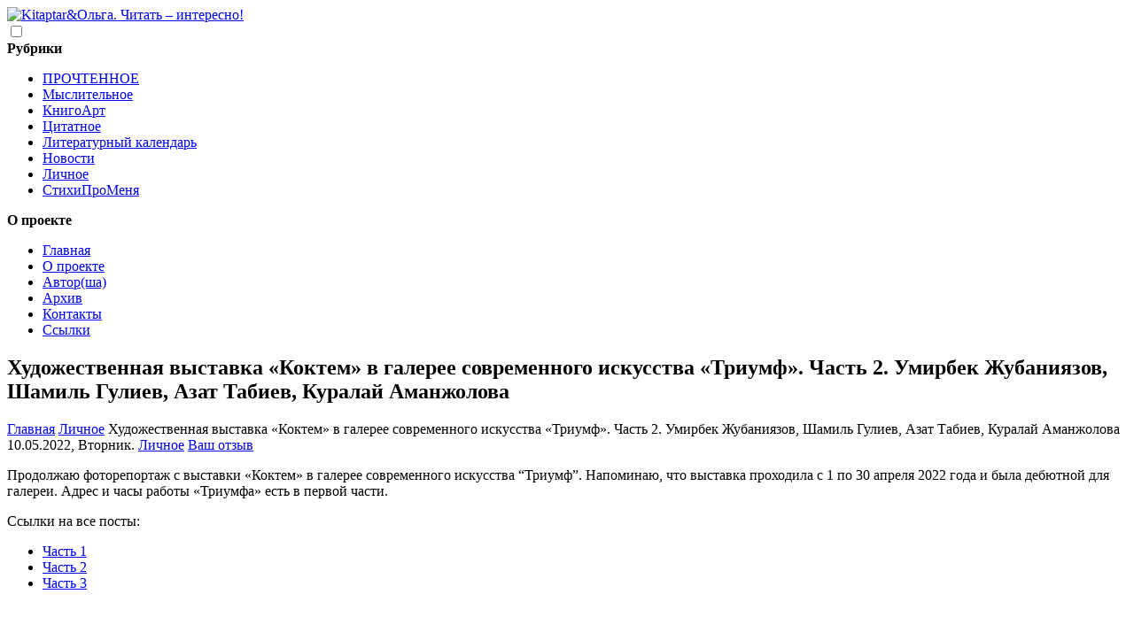

--- FILE ---
content_type: text/html; charset=UTF-8
request_url: https://bookcase.kz/diary/hudozhestvennaja-vystavka-koktem-v-galeree-sovremennogo-iskusstva-triumf-chast-2-umirbek-zhubanijazov-shamil-guliev-azat-tabiev-kuralaj-amanzholova
body_size: 10071
content:

<!DOCTYPE html>
<html dir="ltr" lang="ru-KZ">
<head>
                <title>Художественная выставка &#171;Коктем&#187; в галерее современного  искусства &#171;Триумф&#187;. Часть 2. Умирбек Жубаниязов, Шамиль Гулиев, Азат Табиев, Куралай Аманжолова | Kitaptar&amp;Ольга</title>
        <meta name="description" content="<p>Продолжаю фоторепортаж c выставки &#171;Коктем&#187; в галерее современного искусства “Триумф”. Напоминаю, что выставка проходила с 1 по 30 апреля 2022 года и была дебютной для галереи.">
                                


    <meta name="author" content="Цепилова Ольга">
    <meta name="Publisher-URL" content="https://bookcase.kz/diary/hudozhestvennaja-vystavka-koktem-v-galeree-sovremennogo-iskusstva-triumf-chast-2-umirbek-zhubanijazov-shamil-guliev-azat-tabiev-kuralaj-amanzholova">
    <link rel="canonical" href="https://bookcase.kz/diary/hudozhestvennaja-vystavka-koktem-v-galeree-sovremennogo-iskusstva-triumf-chast-2-umirbek-zhubanijazov-shamil-guliev-azat-tabiev-kuralaj-amanzholova" />

    <meta charset="utf-8">
    <meta name="Document-state" content="Dynamic">
    <meta name="viewport" content="width=device-width, initial-scale=1, shrink-to-fit=no">


    <meta property="og:locale" content="ru_KZ">
    <meta property="og:site_name" content="https://bookcase.kz/">
    <meta property="og:url" content="https://bookcase.kz/diary/hudozhestvennaja-vystavka-koktem-v-galeree-sovremennogo-iskusstva-triumf-chast-2-umirbek-zhubanijazov-shamil-guliev-azat-tabiev-kuralaj-amanzholova">
                <meta property="og:title" content="Художественная выставка &#171;Коктем&#187; в галерее современного  искусства &#171;Триумф&#187;. Часть 2. Умирбек Жубаниязов, Шамиль Гулиев, Азат Табиев, Куралай Аманжолова | Kitaptar&amp;Ольга">
        <meta property="og:description" content="<p>Продолжаю фоторепортаж c выставки &#171;Коктем&#187; в галерее современного искусства “Триумф”. Напоминаю, что выставка проходила с 1 по 30 апреля 2022 года и была дебютной для галереи.">
        <meta property="og:type" content="article">
        <meta property="og:image" content="https://bookcase.kz/wp-content/themes/bookcase/cover/img/facebook-postshare.jpg">
                




    <link rel="profile" href="https://gmpg.org/xfn/11" />
    <link rel="pingback" href="https://bookcase.kz/xmlrpc.php" />
    <link rel="index" title="Книжная  полка" href="https://bookcase.kz/" />

    <!-- favicon -->
    <link rel="shortcut icon" href="https://bookcase.kz//favicon.ico">
    <link rel="apple-touch-icon" sizes="180x180" href="https://bookcase.kz//apple-touch-icon.png">
    <link rel="icon" type="image/png" href="https://bookcase.kz//favicon-32x32.png" sizes="32x32">
    <link rel="icon" type="image/png" href="https://bookcase.kz//favicon-16x16.png" sizes="16x16">
    <link rel="manifest" href="https://bookcase.kz//manifest.json">
    <link rel="mask-icon" href="https://bookcase.kz//safari-pinned-tab.svg" color="#5bbad5">
    <meta name="theme-color" content="#ffffff">


    <!-- styles -->
    <link href="https://fonts.googleapis.com/css?family=PT+Sans:400,400i,700,700i&subset=cyrillic,cyrillic-ext,latin-ext" rel="stylesheet">
    <link rel="stylesheet" type="text/css" media="screen" href="https://bookcase.kz/wp-content/themes/bookcase/lightbox/css/lightbox.min.css">
    <link rel="stylesheet" type="text/css" media="screen" href="https://bookcase.kz/wp-content/themes/bookcase/bootstrap/css/bootstrap.css" />
    <link rel="stylesheet" type="text/css" media="screen" href="https://bookcase.kz/wp-content/themes/bookcase/style.css" />


    <!-- Yandex.Metrika counter 14.02.2021 + верификация-->
    <script type="text/javascript" >
        (function(m,e,t,r,i,k,a){m[i]=m[i]||function(){(m[i].a=m[i].a||[]).push(arguments)};
            m[i].l=1*new Date();k=e.createElement(t),a=e.getElementsByTagName(t)[0],k.async=1,k.src=r,a.parentNode.insertBefore(k,a)})
        (window, document, "script", "https://mc.yandex.ru/metrika/tag.js", "ym");

        ym(10252621, "init", {
            clickmap:true,
            trackLinks:true,
            accurateTrackBounce:true,
            webvisor:true
        });
    </script>
    <noscript><div><img src="https://mc.yandex.ru/watch/10252621" style="position:absolute; left:-9999px;" alt="" /></div></noscript>

    <meta name="yandex-verification" content="f2577fabf227cd41" />
    <!-- /Yandex.Metrika counter -->

    <!-- Global site tag (gtag.js) - Google Analytics 14.02.2021 -->
    <script async src="https://www.googletagmanager.com/gtag/js?id=UA-26223838-1"></script>
    <script>
        window.dataLayer = window.dataLayer || [];
        function gtag(){dataLayer.push(arguments);}
        gtag('js', new Date());

        gtag('config', 'UA-26223838-1');
    </script>

    <!-- /google.analitic counter -->


    <!-- wp - head-->
        <meta name='robots' content='max-image-preview:large' />
<link rel="alternate" title="oEmbed (JSON)" type="application/json+oembed" href="https://bookcase.kz/wp-json/oembed/1.0/embed?url=https%3A%2F%2Fbookcase.kz%2Fdiary%2Fhudozhestvennaja-vystavka-koktem-v-galeree-sovremennogo-iskusstva-triumf-chast-2-umirbek-zhubanijazov-shamil-guliev-azat-tabiev-kuralaj-amanzholova" />
<link rel="alternate" title="oEmbed (XML)" type="text/xml+oembed" href="https://bookcase.kz/wp-json/oembed/1.0/embed?url=https%3A%2F%2Fbookcase.kz%2Fdiary%2Fhudozhestvennaja-vystavka-koktem-v-galeree-sovremennogo-iskusstva-triumf-chast-2-umirbek-zhubanijazov-shamil-guliev-azat-tabiev-kuralaj-amanzholova&#038;format=xml" />
<style id='wp-img-auto-sizes-contain-inline-css' type='text/css'>
img:is([sizes=auto i],[sizes^="auto," i]){contain-intrinsic-size:3000px 1500px}
/*# sourceURL=wp-img-auto-sizes-contain-inline-css */
</style>
<style id='wp-emoji-styles-inline-css' type='text/css'>

	img.wp-smiley, img.emoji {
		display: inline !important;
		border: none !important;
		box-shadow: none !important;
		height: 1em !important;
		width: 1em !important;
		margin: 0 0.07em !important;
		vertical-align: -0.1em !important;
		background: none !important;
		padding: 0 !important;
	}
/*# sourceURL=wp-emoji-styles-inline-css */
</style>
<style id='wp-block-library-inline-css' type='text/css'>
:root{--wp-block-synced-color:#7a00df;--wp-block-synced-color--rgb:122,0,223;--wp-bound-block-color:var(--wp-block-synced-color);--wp-editor-canvas-background:#ddd;--wp-admin-theme-color:#007cba;--wp-admin-theme-color--rgb:0,124,186;--wp-admin-theme-color-darker-10:#006ba1;--wp-admin-theme-color-darker-10--rgb:0,107,160.5;--wp-admin-theme-color-darker-20:#005a87;--wp-admin-theme-color-darker-20--rgb:0,90,135;--wp-admin-border-width-focus:2px}@media (min-resolution:192dpi){:root{--wp-admin-border-width-focus:1.5px}}.wp-element-button{cursor:pointer}:root .has-very-light-gray-background-color{background-color:#eee}:root .has-very-dark-gray-background-color{background-color:#313131}:root .has-very-light-gray-color{color:#eee}:root .has-very-dark-gray-color{color:#313131}:root .has-vivid-green-cyan-to-vivid-cyan-blue-gradient-background{background:linear-gradient(135deg,#00d084,#0693e3)}:root .has-purple-crush-gradient-background{background:linear-gradient(135deg,#34e2e4,#4721fb 50%,#ab1dfe)}:root .has-hazy-dawn-gradient-background{background:linear-gradient(135deg,#faaca8,#dad0ec)}:root .has-subdued-olive-gradient-background{background:linear-gradient(135deg,#fafae1,#67a671)}:root .has-atomic-cream-gradient-background{background:linear-gradient(135deg,#fdd79a,#004a59)}:root .has-nightshade-gradient-background{background:linear-gradient(135deg,#330968,#31cdcf)}:root .has-midnight-gradient-background{background:linear-gradient(135deg,#020381,#2874fc)}:root{--wp--preset--font-size--normal:16px;--wp--preset--font-size--huge:42px}.has-regular-font-size{font-size:1em}.has-larger-font-size{font-size:2.625em}.has-normal-font-size{font-size:var(--wp--preset--font-size--normal)}.has-huge-font-size{font-size:var(--wp--preset--font-size--huge)}.has-text-align-center{text-align:center}.has-text-align-left{text-align:left}.has-text-align-right{text-align:right}.has-fit-text{white-space:nowrap!important}#end-resizable-editor-section{display:none}.aligncenter{clear:both}.items-justified-left{justify-content:flex-start}.items-justified-center{justify-content:center}.items-justified-right{justify-content:flex-end}.items-justified-space-between{justify-content:space-between}.screen-reader-text{border:0;clip-path:inset(50%);height:1px;margin:-1px;overflow:hidden;padding:0;position:absolute;width:1px;word-wrap:normal!important}.screen-reader-text:focus{background-color:#ddd;clip-path:none;color:#444;display:block;font-size:1em;height:auto;left:5px;line-height:normal;padding:15px 23px 14px;text-decoration:none;top:5px;width:auto;z-index:100000}html :where(.has-border-color){border-style:solid}html :where([style*=border-top-color]){border-top-style:solid}html :where([style*=border-right-color]){border-right-style:solid}html :where([style*=border-bottom-color]){border-bottom-style:solid}html :where([style*=border-left-color]){border-left-style:solid}html :where([style*=border-width]){border-style:solid}html :where([style*=border-top-width]){border-top-style:solid}html :where([style*=border-right-width]){border-right-style:solid}html :where([style*=border-bottom-width]){border-bottom-style:solid}html :where([style*=border-left-width]){border-left-style:solid}html :where(img[class*=wp-image-]){height:auto;max-width:100%}:where(figure){margin:0 0 1em}html :where(.is-position-sticky){--wp-admin--admin-bar--position-offset:var(--wp-admin--admin-bar--height,0px)}@media screen and (max-width:600px){html :where(.is-position-sticky){--wp-admin--admin-bar--position-offset:0px}}

/*# sourceURL=wp-block-library-inline-css */
</style>
<style id='classic-theme-styles-inline-css' type='text/css'>
/*! This file is auto-generated */
.wp-block-button__link{color:#fff;background-color:#32373c;border-radius:9999px;box-shadow:none;text-decoration:none;padding:calc(.667em + 2px) calc(1.333em + 2px);font-size:1.125em}.wp-block-file__button{background:#32373c;color:#fff;text-decoration:none}
/*# sourceURL=/wp-includes/css/classic-themes.min.css */
</style>
<script type="text/javascript" src="https://bookcase.kz/wp-includes/js/jquery/jquery.min.js" id="jquery-core-js"></script>
<script type="text/javascript" src="https://bookcase.kz/wp-includes/js/jquery/jquery-migrate.min.js" id="jquery-migrate-js"></script>
<link rel="https://api.w.org/" href="https://bookcase.kz/wp-json/" /><link rel="alternate" title="JSON" type="application/json" href="https://bookcase.kz/wp-json/wp/v2/posts/10934" /><link rel="canonical" href="https://bookcase.kz/diary/hudozhestvennaja-vystavka-koktem-v-galeree-sovremennogo-iskusstva-triumf-chast-2-umirbek-zhubanijazov-shamil-guliev-azat-tabiev-kuralaj-amanzholova" />
<link rel='shortlink' href='https://bookcase.kz/?p=10934' />
		<script type="text/javascript">
			jQuery(function($){
				$('.comment-reply-link').click(function(e){
				e.preventDefault();
 				tinymce.EditorManager.execCommand('mceRemoveEditor', true, 'comment');
				addComment.moveForm.apply( addComment ); 
				tinymce.EditorManager.execCommand('mceAddEditor', true, 'comment');
				});
			});	
		</script>
	

    <script src="https://bookcase.kz/wp-content/themes/bookcase/lightbox/js/lightbox.min.js"></script>
</head>
<body>
<!-- праздничый баннер -->
<!--<span class="container header__banner"></span>-->
<!-- /праздничый баннер -->

<span class="container header__banner nowar"></span>



    <header class="container header">
        <div class="header__logotype">
            <hgroup id="site-title">
                    <a href="https://bookcase.kz/" rel="home">
                        <img src="https://bookcase.kz/wp-content/themes/bookcase/cover/img/bookcase-logo.svg" alt="Kitaptar&Ольга. Читать – интересно!" title="Kitaptar&Ольга. Читать – интересно!">
                    </a>
            </hgroup><!-- end site-title -->
        </div>
        <nav class="header__nav nav">
           <input  class="nav__toggle" type="checkbox" />
           <div class="nav__humburger" aria-label="Открыть меню">
               <span></span>
               <span></span>
               <span></span>
           </div>
           <div class="nav__box">
               <div class="header__nav-item">
                   <strong class="header__nav-item-title">Рубрики</strong>
                   <ul id="menu-rubriki" class="menu"><li id="menu-item-3465" class="menu-item menu-item-type-taxonomy menu-item-object-category menu-item-3465"><a href="https://bookcase.kz/category/reading" title="Рецензии">ПРОЧТЕННОЕ</a></li>
<li id="menu-item-6657" class="menu-item menu-item-type-taxonomy menu-item-object-category menu-item-6657"><a href="https://bookcase.kz/category/mind">Мыслительное</a></li>
<li id="menu-item-3462" class="menu-item menu-item-type-taxonomy menu-item-object-category menu-item-3462"><a href="https://bookcase.kz/category/bookart" title="Книга как объект искусства">КнигоАрт</a></li>
<li id="menu-item-3468" class="menu-item menu-item-type-taxonomy menu-item-object-category menu-item-3468"><a href="https://bookcase.kz/category/citation" title="Цитаты ">Цитатное</a></li>
<li id="menu-item-6654" class="menu-item menu-item-type-taxonomy menu-item-object-category menu-item-6654"><a href="https://bookcase.kz/category/literary-calendar">Литературный календарь</a></li>
<li id="menu-item-3467" class="menu-item menu-item-type-taxonomy menu-item-object-category menu-item-3467"><a href="https://bookcase.kz/category/news">Новости</a></li>
<li id="menu-item-6655" class="menu-item menu-item-type-taxonomy menu-item-object-category current-post-ancestor current-menu-parent current-post-parent menu-item-6655"><a href="https://bookcase.kz/category/diary">Личное</a></li>
<li id="menu-item-11473" class="menu-item menu-item-type-taxonomy menu-item-object-category menu-item-11473"><a href="https://bookcase.kz/category/poemsaboutme">СтихиПроМеня</a></li>
</ul>               </div>

               <div class="header__nav-item">
                   <strong class="header__nav-item-title">О проекте</strong>
                   <ul id="menu-verkhnee-menyu" class=""><li id="menu-item-3448" class="menu-item menu-item-type-custom menu-item-object-custom menu-item-3448"><a href="https://www.bookcase.kz/">Главная</a></li>
<li id="menu-item-3449" class="menu-item menu-item-type-post_type menu-item-object-page menu-item-3449"><a href="https://bookcase.kz/about">О проекте</a></li>
<li id="menu-item-3450" class="menu-item menu-item-type-post_type menu-item-object-page menu-item-3450"><a href="https://bookcase.kz/avtorsha">Автор(ша)</a></li>
<li id="menu-item-3458" class="menu-item menu-item-type-post_type menu-item-object-page menu-item-3458"><a href="https://bookcase.kz/archiv" title="Архив по годам">Архив</a></li>
<li id="menu-item-3451" class="menu-item menu-item-type-post_type menu-item-object-page menu-item-3451"><a href="https://bookcase.kz/contact">Контакты</a></li>
<li id="menu-item-4552" class="menu-item menu-item-type-post_type menu-item-object-page menu-item-4552"><a href="https://bookcase.kz/links">Ссылки</a></li>
</ul>               </div>
           </div>
       </nav>
    </header>

    <main class="container content">

<!-- !!!!!!!!!!! CONTENT !!!!!!!!!!!-->
<section class="content__box">

        
            <div class="main-title">
                <h1 class="page__title">Художественная выставка &#171;Коктем&#187; в галерее современного  искусства &#171;Триумф&#187;. Часть 2. Умирбек Жубаниязов, Шамиль Гулиев, Азат Табиев, Куралай Аманжолова</h1>
            </div>

    <article class="post post--page" id="postID-10934">

                
        <div id="nav-crumb" class="nav-crumb-box" ><a href="https://bookcase.kz">Главная</a>  <a href="https://bookcase.kz/category/diary">Личное</a>  <span class="current">Художественная выставка &#171;Коктем&#187; в галерее современного  искусства &#171;Триумф&#187;. Часть 2. Умирбек Жубаниязов, Шамиль Гулиев, Азат Табиев, Куралай Аманжолова</span></div>


                <div class="postinfo">
                        <span class="date">
                              10.05.2022, Вторник. <a href="https://bookcase.kz/category/diary" rel="category tag">Личное</a>                        </span>
                    <span class="comments">
                            <span class="glyphicon glyphicon-book" aria-hidden="true"></span><a href="https://bookcase.kz/diary/hudozhestvennaja-vystavka-koktem-v-galeree-sovremennogo-iskusstva-triumf-chast-2-umirbek-zhubanijazov-shamil-guliev-azat-tabiev-kuralaj-amanzholova#respond">Ваш отзыв</a></span>
                </div>
                <!-- /postinfo -->

                <div class="page__content link tablenorm ulnorm">
                    <p>Продолжаю фоторепортаж c выставки &#171;Коктем&#187; в галерее современного искусства “Триумф”. Напоминаю, что выставка проходила с 1 по 30 апреля 2022 года и была дебютной для галереи. Адрес и часы работы &#171;Триумфа&#187; есть в первой части.</p>
<p>Ссылки на все посты:</p>
<ul>
<li><a href="https://bookcase.kz/diary/hudozhestvennaja-vystavka-koktem-v-galeree-sovremennogo-iskusstva-triumf-chast-1-gulzhamal-tagenova-evgenij-fridlin-zhamilja-taken">Часть 1 </a></li>
<li><a href="https://bookcase.kz/diary/hudozhestvennaja-vystavka-koktem-v-galeree-sovremennogo-iskusstva-triumf-chast-2-umirbek-zhubanijazov-shamil-guliev-azat-tabiev-kuralaj-amanzholova">Часть 2</a></li>
<li><a href="https://bookcase.kz/diary/hudozhestvennaja-vystavka-koktem-v-galeree-sovremennogo-iskusstva-triumf-chast-3-maksim-vedernikov-evgenija-vedernikova-nurshidin-baratov-saida-tabieva-anastasija-kotova-zarina-chukitaeva">Часть 3</a></li>
</ul>
<p>&nbsp;</p>
<p><strong>Умирбек Жубаниязов</strong></p>
<div class="gallery">
<div><img fetchpriority="high" decoding="async" width="1000" height="744" class="aligncenter size-medium wp-image-10938" src="https://bookcase.kz/wp-content/uploads/2022/03/umirbek-zhubanijazov-pasmurnyj-den-001.jpg" alt="" srcset="https://bookcase.kz/wp-content/uploads/2022/03/umirbek-zhubanijazov-pasmurnyj-den-001.jpg 1000w, https://bookcase.kz/wp-content/uploads/2022/03/umirbek-zhubanijazov-pasmurnyj-den-001-120x89.jpg 120w" sizes="(max-width: 1000px) 100vw, 1000px" /> Умирбек Жубаниязов. Пасмурный день. 2021. х\м, 40х55</div>
<div><img decoding="async" width="1000" height="762" class="aligncenter size-medium wp-image-10937" src="https://bookcase.kz/wp-content/uploads/2022/03/umirbek-zhubanijazov-lesnaja-skazka-005.jpg" alt="" srcset="https://bookcase.kz/wp-content/uploads/2022/03/umirbek-zhubanijazov-lesnaja-skazka-005.jpg 1000w, https://bookcase.kz/wp-content/uploads/2022/03/umirbek-zhubanijazov-lesnaja-skazka-005-120x91.jpg 120w" sizes="(max-width: 1000px) 100vw, 1000px" /> Умирбек Жубаниязов. Лесная сказка. 2021. х\м, 45х62</div>
<div><img decoding="async" width="1000" height="730" class="aligncenter size-medium wp-image-10939" src="https://bookcase.kz/wp-content/uploads/2022/03/umirbek-zhubanijazov-tabagan-008.jpg" alt="" srcset="https://bookcase.kz/wp-content/uploads/2022/03/umirbek-zhubanijazov-tabagan-008.jpg 1000w, https://bookcase.kz/wp-content/uploads/2022/03/umirbek-zhubanijazov-tabagan-008-120x88.jpg 120w" sizes="(max-width: 1000px) 100vw, 1000px" /> Умирбек Жубаниязов. Табаган. 2020. х\м, 50х70</div>
<div><img loading="lazy" decoding="async" width="1000" height="736" class="aligncenter size-full wp-image-10935" src="https://bookcase.kz/wp-content/uploads/2022/03/umirbek-zhubanijazov-jetjud-sanatorij-lesnaja-skazka-011.jpg" alt="" srcset="https://bookcase.kz/wp-content/uploads/2022/03/umirbek-zhubanijazov-jetjud-sanatorij-lesnaja-skazka-011.jpg 1000w, https://bookcase.kz/wp-content/uploads/2022/03/umirbek-zhubanijazov-jetjud-sanatorij-lesnaja-skazka-011-120x88.jpg 120w" sizes="auto, (max-width: 1000px) 100vw, 1000px" /> Умирбек Жубаниязов. Этюд санаторий Лесная сказка. 2019. х\м, 50х70</div>
<div><img loading="lazy" decoding="async" width="1000" height="840" class="aligncenter size-medium wp-image-10940" src="https://bookcase.kz/wp-content/uploads/2022/03/umirbek-zhubanijazov-vesna-v-gorah-013.jpg" alt="" srcset="https://bookcase.kz/wp-content/uploads/2022/03/umirbek-zhubanijazov-vesna-v-gorah-013.jpg 1000w, https://bookcase.kz/wp-content/uploads/2022/03/umirbek-zhubanijazov-vesna-v-gorah-013-120x101.jpg 120w" sizes="auto, (max-width: 1000px) 100vw, 1000px" /> Умирбек Жубаниязов. Весна в горах. 2021. х\м, 50х60</div>
<div><img loading="lazy" decoding="async" width="800" height="672" class="aligncenter size-medium wp-image-10936" src="https://bookcase.kz/wp-content/uploads/2022/03/umirbek-zhubanijazov-koktem-015.jpg" alt="" srcset="https://bookcase.kz/wp-content/uploads/2022/03/umirbek-zhubanijazov-koktem-015.jpg 800w, https://bookcase.kz/wp-content/uploads/2022/03/umirbek-zhubanijazov-koktem-015-120x101.jpg 120w" sizes="auto, (max-width: 800px) 100vw, 800px" /> Умирбек Жубаниязов. Коктем. 2021. х\м, 50х60</div>
</div>
<p>&nbsp;</p>
<p>&nbsp;</p>
<p><strong>Шамиль Гулиев</strong></p>
<div class="gallery">
<div><img loading="lazy" decoding="async" width="1000" height="708" class="aligncenter size-medium wp-image-10944" src="https://bookcase.kz/wp-content/uploads/2022/03/shamil-guliev-dvorec-bsh-001.jpg" alt="" srcset="https://bookcase.kz/wp-content/uploads/2022/03/shamil-guliev-dvorec-bsh-001.jpg 1000w, https://bookcase.kz/wp-content/uploads/2022/03/shamil-guliev-dvorec-bsh-001-120x85.jpg 120w" sizes="auto, (max-width: 1000px) 100vw, 1000px" /> Шамиль Гулиев. Дворец Б.Ш. 2017. х\м, 50х70</div>
<div><img loading="lazy" decoding="async" width="1000" height="704" class="aligncenter size-medium wp-image-10943" src="https://bookcase.kz/wp-content/uploads/2022/03/shamil-guliev-chimbulak-2-004.jpg" alt="" srcset="https://bookcase.kz/wp-content/uploads/2022/03/shamil-guliev-chimbulak-2-004.jpg 1000w, https://bookcase.kz/wp-content/uploads/2022/03/shamil-guliev-chimbulak-2-004-120x84.jpg 120w" sizes="auto, (max-width: 1000px) 100vw, 1000px" /> Шамиль Гулиев. Чимбулак 2. 2017. х\м, 50х70</div>
<div><img loading="lazy" decoding="async" width="1000" height="752" class="aligncenter size-medium wp-image-10947" src="https://bookcase.kz/wp-content/uploads/2022/03/shamil-guliev-po-talgarskoj-trasse-007.jpg" alt="" srcset="https://bookcase.kz/wp-content/uploads/2022/03/shamil-guliev-po-talgarskoj-trasse-007.jpg 1000w, https://bookcase.kz/wp-content/uploads/2022/03/shamil-guliev-po-talgarskoj-trasse-007-120x90.jpg 120w" sizes="auto, (max-width: 1000px) 100vw, 1000px" /> Шамиль Гулиев. По талгарской трассе. 2015. х\м, 60х80</div>
<div><img loading="lazy" decoding="async" width="1000" height="723" class="aligncenter size-medium wp-image-10945" src="https://bookcase.kz/wp-content/uploads/2022/03/shamil-guliev-kamni-008.jpg" alt="" srcset="https://bookcase.kz/wp-content/uploads/2022/03/shamil-guliev-kamni-008.jpg 1000w, https://bookcase.kz/wp-content/uploads/2022/03/shamil-guliev-kamni-008-120x87.jpg 120w" sizes="auto, (max-width: 1000px) 100vw, 1000px" /> Шамиль Гулиев. Камни. 2015. х\м, 60х80</div>
<div><img loading="lazy" decoding="async" width="1000" height="745" class="aligncenter size-medium wp-image-10946" src="https://bookcase.kz/wp-content/uploads/2022/03/shamil-guliev-kazpotrebsojuz-010.jpg" alt="" srcset="https://bookcase.kz/wp-content/uploads/2022/03/shamil-guliev-kazpotrebsojuz-010.jpg 1000w, https://bookcase.kz/wp-content/uploads/2022/03/shamil-guliev-kazpotrebsojuz-010-120x89.jpg 120w" sizes="auto, (max-width: 1000px) 100vw, 1000px" /> Шамиль Гулиев. Казпотребсоюз. 2014. х\м, 60х80</div>
<div><img loading="lazy" decoding="async" width="1000" height="752" class="aligncenter size-full wp-image-10942" src="https://bookcase.kz/wp-content/uploads/2022/03/shamil-guliev-12-aprelja-013.jpg" alt="" srcset="https://bookcase.kz/wp-content/uploads/2022/03/shamil-guliev-12-aprelja-013.jpg 1000w, https://bookcase.kz/wp-content/uploads/2022/03/shamil-guliev-12-aprelja-013-120x90.jpg 120w" sizes="auto, (max-width: 1000px) 100vw, 1000px" /> Шамиль Гулиев. 12 апреля. 2015. х\м, 60х80</div>
<div><img loading="lazy" decoding="async" width="1000" height="733" class="aligncenter size-medium wp-image-10948" src="https://bookcase.kz/wp-content/uploads/2022/03/shamil-guliev-v-storonu-lesnoj-skazki-015.jpg" alt="" srcset="https://bookcase.kz/wp-content/uploads/2022/03/shamil-guliev-v-storonu-lesnoj-skazki-015.jpg 1000w, https://bookcase.kz/wp-content/uploads/2022/03/shamil-guliev-v-storonu-lesnoj-skazki-015-120x88.jpg 120w" sizes="auto, (max-width: 1000px) 100vw, 1000px" /> Шамиль Гулиев. В сторону Лесной сказки. 2015. х\м, 60х80</div>
</div>
<p>&nbsp;</p>
<p>&nbsp;</p>
<p><strong>Азат Табиев</strong></p>
<div class="gallery">
<div><img loading="lazy" decoding="async" width="1000" height="907" class="aligncenter size-full wp-image-10950" src="https://bookcase.kz/wp-content/uploads/2022/03/azat-tabiev-doroga-domoj-001.jpg" alt="" srcset="https://bookcase.kz/wp-content/uploads/2022/03/azat-tabiev-doroga-domoj-001.jpg 1000w, https://bookcase.kz/wp-content/uploads/2022/03/azat-tabiev-doroga-domoj-001-120x109.jpg 120w" sizes="auto, (max-width: 1000px) 100vw, 1000px" /> Азат Табиев. Дорога домой. 2019. х\м, 90х100</div>
<div><img loading="lazy" decoding="async" width="1000" height="709" class="aligncenter size-medium wp-image-10951" src="https://bookcase.kz/wp-content/uploads/2022/03/azat-tabiev-kofe-i-sigarety-003.jpg" alt="" srcset="https://bookcase.kz/wp-content/uploads/2022/03/azat-tabiev-kofe-i-sigarety-003.jpg 1000w, https://bookcase.kz/wp-content/uploads/2022/03/azat-tabiev-kofe-i-sigarety-003-120x85.jpg 120w" sizes="auto, (max-width: 1000px) 100vw, 1000px" /> Азат Табиев. Кофе и сигареты. 2019. х\м, 70х100</div>
</div>
<p>&nbsp;</p>
<p>&nbsp;</p>
<p><strong>Куралай Аманжолова</strong></p>
<div class="gallery">
<div><img loading="lazy" decoding="async" width="735" height="1000" class="aligncenter size-medium wp-image-10953" src="https://bookcase.kz/wp-content/uploads/2022/05/kuralaj-amanzholova-prjaha-2-001.jpg" alt="" srcset="https://bookcase.kz/wp-content/uploads/2022/05/kuralaj-amanzholova-prjaha-2-001.jpg 735w, https://bookcase.kz/wp-content/uploads/2022/05/kuralaj-amanzholova-prjaha-2-001-88x120.jpg 88w" sizes="auto, (max-width: 735px) 100vw, 735px" /> Куралай Аманжолова. Пряха 2. 2022. х\м, 140х100</div>
<div><img loading="lazy" decoding="async" width="1000" height="729" class="aligncenter size-full wp-image-10952" src="https://bookcase.kz/wp-content/uploads/2022/05/kuralaj-amanzholova-dvorec-brakosochetanija-002.jpg" alt="" srcset="https://bookcase.kz/wp-content/uploads/2022/05/kuralaj-amanzholova-dvorec-brakosochetanija-002.jpg 1000w, https://bookcase.kz/wp-content/uploads/2022/05/kuralaj-amanzholova-dvorec-brakosochetanija-002-120x87.jpg 120w" sizes="auto, (max-width: 1000px) 100vw, 1000px" /> Куралай Аманжолова. Дворец бракосочетания. 2021. х\м, 40х60</div>
</div>
                </div> <!-- /content -->

                <div class="page__tags">
                    <span class="page__tags-item">Теги: <a href="https://bookcase.kz/tag/almaty" rel="tag">Алматы</a>, <a href="https://bookcase.kz/tag/dnevnik" rel="tag">дневник</a>, <a href="https://bookcase.kz/tag/zhivopis" rel="tag">живопись</a></span>
                </div>

                <div class="page__social_icons">
                    <div class="share42init" data-url="https://bookcase.kz/diary/hudozhestvennaja-vystavka-koktem-v-galeree-sovremennogo-iskusstva-triumf-chast-2-umirbek-zhubanijazov-shamil-guliev-azat-tabiev-kuralaj-amanzholova" data-title="Художественная выставка &#171;Коктем&#187; в галерее современного  искусства &#171;Триумф&#187;. Часть 2. Умирбек Жубаниязов, Шамиль Гулиев, Азат Табиев, Куралай Аманжолова"></div>
                    <script type="text/javascript" src="https://bookcase.kz/wp-content/themes/bookcase/cover/js/share42/share42.js"></script>
                </div>

                <div class="comment-box">
                    <div class="state">
                                                    Вы можете оставить отзыв. Пинг сейчас закрыт.

                                            </div>

                    
<div id="combox">








<h3 id="respond">Ваш отзыв</h3>



<div class="reply">
<form action="https://bookcase.kz/wp-comments-post.php" method="post" id="commentform">
    



<fieldset class="comments-fieldset">

    <div class="comment_form_box">
<label>  <input type="text" name="author" id="author" value="" tabindex="1"  placeholder="*Имя" class="replytext form-control" aria-required='true' />
</label>

<label> <input type="text" name="email" id="email" value="" tabindex="2" placeholder="* E-mail (скрыт)" class="replytext form-control" aria-required='true' />
 </label>


<label class="comment_form_site"><input type="text" name="url" id="url" value="" tabindex="3" placeholder="Сайт" class="replytext form-control" />
</label>
</div>

<textarea name="comment" id="comment" tabindex="4" class="replyarea"></textarea>
<p style="display: none;"><input type="hidden" id="akismet_comment_nonce" name="akismet_comment_nonce" value="40fbfb8164" /></p> 
		<script type="text/javascript" src="https://bookcase.kz/wp-content/plugins/ark-wysiwyg-comment-editor/ckeditor/ckeditor.js"></script>
        <script>
			
			
			CKEDITOR.replace( "comment");
			
			
			CKEDITOR.config.disableNativeSpellChecker = false;
			CKEDITOR.config.removePlugins = "scayt,contextmenu";
			CKEDITOR.config.contentsCss = "";
			CKEDITOR.config.smiley_columns = 
			
			CKEDITOR.config.smiley_images = [];
			CKEDITOR.config.toolbar = [{name: "bar2", items: ["Bold","Italic", ] } ,{name: "bar5", items: ["Link","Unlink","Anchor","-", ] } ,{name: "bar6", items: ["Blockquote","-", ] } ,{name: "bar7", items: ["BulletedList", ] } ,];
        </script>
	<p style="display: none !important;" class="akismet-fields-container" data-prefix="ak_"><label>&#916;<textarea name="ak_hp_textarea" cols="45" rows="8" maxlength="100"></textarea></label><input type="hidden" id="ak_js_1" name="ak_js" value="25"/><script>document.getElementById( "ak_js_1" ).setAttribute( "value", ( new Date() ).getTime() );</script></p>
<input name="submit" type="submit" id="submit" tabindex="5" value="Добавить" class="btn btn-usual btn-lg" />
<input type="hidden" name="comment_post_ID" value="10934" />



</fieldset>
</form>
</div>


</div>

                </div> <!-- /comment-box -->
            </article>

        
        
</section><!-- content__box-->
<!-- !!!!!!!!!!! /CONTENT !!!!!!!!!!!-->



<!-- SIDEBAR -->
<aside class="sidebar__box" id="sidebar">

    <div class="sidebar__item search">
        <form role="search" method="get" id="searchform" action="https://bookcase.kz/" >
            <input type="text" value="" name="s" id="s"  placeholder="Поиск по сайту" class="form-control"/>
        </form>
    </div>

        <div class="sidebar__item booklist">
            <strong class="booklist__title">Книголента</strong>
            <ul class="booklist__list">
                                    <li class="booklist__item">

                        <div class="booklist__date"> 13.01.2026.</div>
                        <div class="booklist__rating">
                            <span class="booklist__rating-item rating5" title="Отличная книга!">Отличная книга!</span></div>
                        <div class="booklist__img"><p><img loading="lazy" decoding="async" width="253" height="379" class="aligncenter size-full wp-image-12580" src="https://bookcase.kz/wp-content/uploads/2026/01/dzhon_norvich__istoriya_vizantijskoj_imperii_ot_osnovaniya_konstantinopolya_do_k.jpg" alt="" srcset="https://bookcase.kz/wp-content/uploads/2026/01/dzhon_norvich__istoriya_vizantijskoj_imperii_ot_osnovaniya_konstantinopolya_do_k.jpg 253w, https://bookcase.kz/wp-content/uploads/2026/01/dzhon_norvich__istoriya_vizantijskoj_imperii_ot_osnovaniya_konstantinopolya_do_k-80x120.jpg 80w" sizes="auto, (max-width: 253px) 100vw, 253px" /></p>
</div>
                        <div class="booklist__bookinfo">
                           <p> Джон Норвич</p>
                           <p>История Византийской империи: От основания Константинополя до крушения государства </p>
                        </div>
                    </li>
                                    <li class="booklist__item">

                        <div class="booklist__date"> 11.01.2026.</div>
                        <div class="booklist__rating">
                            <span class="booklist__rating-item rating5" title="Отличная книга!">Отличная книга!</span></div>
                        <div class="booklist__img"><p><img loading="lazy" decoding="async" width="248" height="381" class="aligncenter size-full wp-image-12582" src="https://bookcase.kz/wp-content/uploads/2026/01/ivan_belov__zastupa_gryaduschaya_tma_sbornik.jpg" alt="" srcset="https://bookcase.kz/wp-content/uploads/2026/01/ivan_belov__zastupa_gryaduschaya_tma_sbornik.jpg 248w, https://bookcase.kz/wp-content/uploads/2026/01/ivan_belov__zastupa_gryaduschaya_tma_sbornik-78x120.jpg 78w" sizes="auto, (max-width: 248px) 100vw, 248px" /></p>
</div>
                        <div class="booklist__bookinfo">
                           <p> Иван Белов</p>
                           <p>Заступа: Грядущая тьма (сборник) </p>
                        </div>
                    </li>
                                    <li class="booklist__item">

                        <div class="booklist__date"> 10.01.2026.</div>
                        <div class="booklist__rating">
                            <span class="booklist__rating-item rating5" title="Отличная книга!">Отличная книга!</span></div>
                        <div class="booklist__img"><p><img loading="lazy" decoding="async" width="300" height="479" class="aligncenter size-full wp-image-12584" src="https://bookcase.kz/wp-content/uploads/2026/01/anna_bauer__slovo_viryavy_r1_c1.jpg" alt="" srcset="https://bookcase.kz/wp-content/uploads/2026/01/anna_bauer__slovo_viryavy_r1_c1.jpg 300w, https://bookcase.kz/wp-content/uploads/2026/01/anna_bauer__slovo_viryavy_r1_c1-75x120.jpg 75w" sizes="auto, (max-width: 300px) 100vw, 300px" /></p>
</div>
                        <div class="booklist__bookinfo">
                           <p> Анна Бауэр</p>
                           <p>Слово Вирявы </p>
                        </div>
                    </li>
                                    <li class="booklist__item">

                        <div class="booklist__date"> 02.01.2026.</div>
                        <div class="booklist__rating">
                            <span class="booklist__rating-item rating5" title="Отличная книга!">Отличная книга!</span></div>
                        <div class="booklist__img"><p><img loading="lazy" decoding="async" width="318" height="500" class="aligncenter size-full wp-image-12586" src="https://bookcase.kz/wp-content/uploads/2026/01/una_hart__kogda_zapoyut_mertvetsy_r1_c1.jpg" alt="" srcset="https://bookcase.kz/wp-content/uploads/2026/01/una_hart__kogda_zapoyut_mertvetsy_r1_c1.jpg 318w, https://bookcase.kz/wp-content/uploads/2026/01/una_hart__kogda_zapoyut_mertvetsy_r1_c1-76x120.jpg 76w" sizes="auto, (max-width: 318px) 100vw, 318px" /></p>
</div>
                        <div class="booklist__bookinfo">
                           <p> Уна Харт</p>
                           <p>Когда запоют мертвецы </p>
                        </div>
                    </li>
                                <li class="booklist__item booklist__item--link">
                    <a class="booklist__alllink" href="https://bookcase.kz/knigolenta">Весь список</a>
                </li>
            </ul>
        </div>

    <div class="sidebar__item links-list">
        <a href="/mind/kazakhstanskie-knizhnye-internet-magaziny">Казахстанские книжные интернет-магазины</a>
        <a href="/mind/almaty-j/ideas/knizhnye-magaziny-v-almaty" >Книжные магазины в г.Алматы</a>
        <a href="/mind/almaty-j/ideas/krug-chteniya-programma-minimum" >Круг чтения, программа-минимум</a>
        <a href="/booknet/spisok-russkojazychnyh-knigokanalov-v-telegram">Список КнигоКаналов в telegram</a>
    </div>


    <blockquote class="sidebar__item random-quotes" >
          <p>    Откуда нам знать, кто прав, если на нашем веку было столько тех, кого мы обязаны были уважать, и так мало тех, кого было за что любить? Поэтому счастливчики те, кто любил хоть однажды. Хотя бы книгу, если уж не собаку или кошку, хотя бы писателя, если уж не свою жену. Но горе тем, кто уважал книги, которых не любил, и ненавидел те, которые любил.</p>
<strong>Милорад Павич. Пейзаж написанный чаем</strong>     </blockquote>



	  <!-- random post -->
       <div class="sidebar__item random-post">
           <ul class="random-post-list">
                                  <li>
                       <a href="https://bookcase.kz/citation/o-zhizni-v-bolshom-gorode" title="О жизни в большом городе" class="random_post-unit">
                        <span class="random-post-thumbnail">
                            <img src="https://bookcase.kz/wp-content/uploads/2009/02/3001141815_1320357742.jpg" class="attachment-miniature size-miniature wp-post-image" alt="" decoding="async" loading="lazy" />                            <!-- ротация изображений - если нет своего thumbnail -->
                             <img src="https://www.bookcase.kz/wp-content/themes/bookcase/cover/img/random_th/th_9.jpg" alt="Kitaptar&Ольга" title="Kitaptar&Ольга" class="attachment-miniature">                             <!-- /  ротация изображений  -->
                        </span>
                           <strong class="random-post-title">О жизни в большом городе</strong>
                       </a>
                   </li>
                          </ul>

       </div>
       <!-- /random post -->

	
</aside><!--/.sidebar-offcanvas-->
<!-- END SIDEBAR -->



</main>

<footer class="footer">
    <div class="container footer__box">
        <div class="footer__copyright">
                <div class="footer__copyright-text">
                    <a  class="footer__copyright-link" rel="license" href="http://creativecommons.org/licenses/by-nc-nd/3.0/"><img alt="Лицензия Creative Commons Attribution-NonCommercial-NoDerivs. С указанием авторства — Некоммерческая — Без производных произведений -  С сохранением условий" title="С указанием авторства — Некоммерческая — Без производных произведений -  С сохранением условий" src="https://bookcase.kz/wp-content/themes/bookcase/cover/img/by-nc-nd.png" /></a>

                    Kitaptar&amp;Ольга,
                    2008-2026                </div>
                    <p class="footer__copyright-note">Копируешь? <br>
                        Ставь активную ссылку на блог <a class="copyright__link" href="https://www.bookcase.kz/">Kitaptar&Ольга</a>.
                        <br> Это входит  в мои креативные права</p>
        </div>

        <div class="footer__banners">
            <a href="https://adebiportal.kz/" target="_blank" rel="nofollow"><img src="https://www.bookcase.kz/wp-content/themes/bookcase/cover/img/banners/adebiportal.jpg" alt="Литературный портал объединяет читателей и активных пользователей сети интернет из разных уголков мира, которым интересна литература, история и культурное наследие Казахстана." border="0"   title="Литературный портал объединяет читателей и активных пользователей сети интернет из разных уголков мира, которым интересна литература, история и культурное наследие Казахстана"> </a>        </div>
        <ul class="footer__social_list">
            <li><a title="Цепилова Ольга в facebook" href="https://www.facebook.com/o.tsepilova" target="_blank"><img src="https://bookcase.kz/wp-content/themes/bookcase/cover/img/facebook-32.png" alt=""></a></li>
            <!-- <li><a title="Цепилова Ольга  в twitter" href="https://twitter.com/bookcase_kz" target="_blank"><img src="wp-content/themes/bookcase/cover/img/twitter-32.png" alt=""></a></li>-->
            <li><a href="https://t.me/bookcase_kz" title="Kitaptar&Ольга в telegram" target="_blank"><img src="https://bookcase.kz/wp-content/themes/bookcase/cover/img/telegram-32.png" alt=""></a></li>
         <!--   <li><a  title="Цепилова Ольга  в horde.me" href="https://horde.me/Shanti" target="_blank"><img src="wp-content/themes/bookcase/cover/img/hordeme.png" alt=""></a></li>-->
            <!--  <li><a title="Цепилова Ольга  в livejournal.com" href="https://shanti-iz-kz.livejournal.com/" target="_blank"><img src="wp-content/themes/bookcase/cover/img/livejournal-32.png" alt=""></a></li>-->
            <!-- <li><a href="https://bookmix.ru/users/index.phtml?uid=571" title="Цепилова Ольга  в bookmix" target="_blank"><img src="wp-content/themes/bookcase/cover/img/bookmix.png" alt=""></a></li>-->
            <li><a href="https://www.livelib.ru/reader/shantibook" title="Цепилова Ольга в livelib" target="_blank"><img src="https://bookcase.kz/wp-content/themes/bookcase/cover/img/livelib.jpg" alt=""></a></li>

        </ul>

        <div class="footer__techinfo">
                    </div>
    </div><!-- END container-->



<!--    <span class="cd-top borderradius5" title="Наверх">
        <svg width="1em" height="1em" viewBox="0 0 16 16" class="bi bi-caret-up-fill" fill="#ffffff" xmlns="http://www.w3.org/2000/svg">
            <path d="M7.247 4.86l-4.796 5.481c-.566.647-.106 1.659.753 1.659h9.592a1 1 0 0 0 .753-1.659l-4.796-5.48a1 1 0 0 0-1.506 0z"/>
        </svg>
    </span>-->
</footer>
<!-- END template-->


<script src="https://code.jquery.com/jquery-3.5.1.slim.min.js" integrity="sha384-DfXdz2htPH0lsSSs5nCTpuj/zy4C+OGpamoFVy38MVBnE+IbbVYUew+OrCXaRkfj" crossorigin="anonymous"></script>
<script src="https://cdn.jsdelivr.net/npm/bootstrap@4.5.3/dist/js/bootstrap.bundle.min.js" integrity="sha384-ho+j7jyWK8fNQe+A12Hb8AhRq26LrZ/JpcUGGOn+Y7RsweNrtN/tE3MoK7ZeZDyx" crossorigin="anonymous"></script>
<script src="https://bookcase.kz/wp-content/themes/bookcase/cover/js/script.js"></script>


</body>
</html>